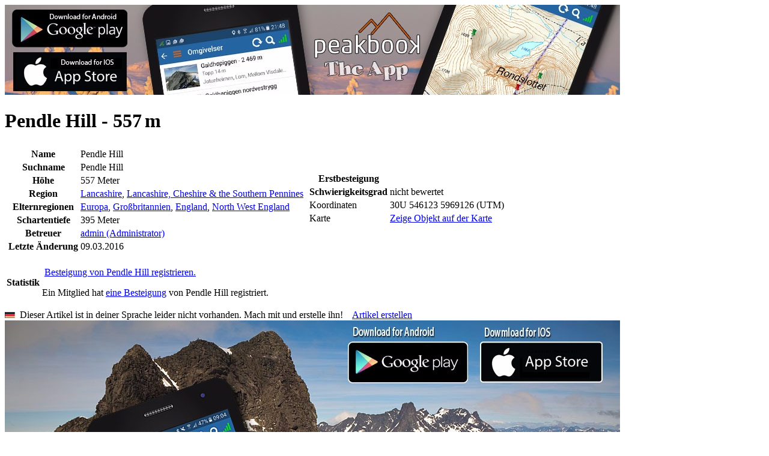

--- FILE ---
content_type: text/html; charset=utf-8
request_url: https://peakbook.org/de/peakbook-element/23548/de/Pendle+Hill.html
body_size: 5339
content:
   <!DOCTYPE html PUBLIC "-//W3C//DTD XHTML 1.0 Strict//EN"
        "http://www.w3.org/TR/xhtml1/DTD/xhtml1-strict.dtd">
<html xmlns="http://www.w3.org/1999/xhtml">
<head>
    <base href="https://peakbook.org/"/>
    <link rel="alternate" href="android-app://org.peakbook.app/https/peakbook.org/peakbook-element/.*"/>
        <meta name="description" lang="de" content="Pendle Hill (557 m): Gipfel in Lancashire, Lancashire, Cheshire &amp; the Southern Pennines - Infos, Bilder und Tourberichte auf peakbook.org"/>
    <meta http-equiv="Content-Type" content="text/html; charset=UTF-8"/>
    <meta http-equiv="content-language" content="de"/>
    <meta name="viewport" content="width=device-width"/>
    <meta name="author" content="Peakbook"/>
            <meta name="robots" content="index,follow"/>
        <meta http-equiv="imagetoolbar" content="no"/>
            <link rel="canonical" href="https://peakbook.org/de/peakbook-element/23548/de/Pendle+Hill.html"/>
        <title>Pendle Hill (557 m) &bull; Peakbook</title>
            <!--[if lte IE 8]>
    <link rel="stylesheet" href="https://peakbook.org/misc/css/iecss.css" type="text/css"/>
    <script type="text/javascript" src="misc/js/ie8compat.js"></script>
    <![endif]-->
        <link rel="shortcut icon" type="image/x-icon" href="https://peakbook.org/favicon.ico"/>
                <link rel="stylesheet" href="https://peakbook.org/./misc/css/wikicode.css?version=1166" type="text/css"/>
            <link rel="stylesheet" href="https://peakbook.org/./misc/css/main.css?version=1166" type="text/css"/>
            <link rel="stylesheet" href="https://peakbook.org/misc/js/floatbox/floatbox.css?version=1166" type="text/css"/>
            <link rel="stylesheet" href="https://peakbook.org/./misc/css/pbe.css?version=1166" type="text/css"/>
            <link rel="stylesheet" href="https://peakbook.org/./misc/css/comments.css?version=1166" type="text/css"/>
                    <script src="https://peakbook.org/misc/js/prototype.js?version=1166" type="text/javascript"></script>
            <script src="https://peakbook.org/misc/js/scriptaculous/src/scriptaculous.js?load=builder,effects,dragdrop,controls,slider&amp;version=1166" type="text/javascript"></script>
            <script src="https://peakbook.org/misc/js/commonFunctions.js?version=1166" type="text/javascript"></script>
            <script src="https://peakbook.org/misc/js/class.cookieJar.js?version=1166" type="text/javascript"></script>
            <script src="https://peakbook.org/misc/js/popup.js?version=1166" type="text/javascript"></script>
            <script src="https://peakbook.org/misc/js/class.popup.js?version=1166" type="text/javascript"></script>
            <script src="https://peakbook.org/misc/js/class.menu.js?version=1166" type="text/javascript"></script>
            <script src="https://peakbook.org/misc/js/livepipe/livepipe.js?version=1166" type="text/javascript"></script>
            <script src="https://peakbook.org/misc/js/livepipe/scrollbar.js?version=1166" type="text/javascript"></script>
            <script src="https://peakbook.org/misc/js/class.autocompleter.js?version=1166" type="text/javascript"></script>
            <script src="https://peakbook.org/misc/js/floatbox/floatbox.js?version=1166" type="text/javascript"></script>
            <script src="https://peakbook.org/misc/js/class.languageSelector.js?version=1166" type="text/javascript"></script>
        <script type="text/javascript">fbPageOptions = {language: "de"}</script>
    <!--[if lte IE 7]>
    <script type="text/javascript">
        var eolIntro = 'Du benutzt eine alte Version des Internet Explorers.';
        var eolText = 'Beachte, dass diese Webseite und viele andere mit diesem alten Browser nicht korrekt dargestellt werden können. Auch gibt es Sicherheitsrisiken durch die Benutzung dieser Version. Bitte ersetze deinen Browser um Webseiten besser und sicherer betrachten zu können. Unterhalb findest du eine Auswahl von aktuellen Browsern.';
        var chkText = 'Nicht wieder anzeigen (benötigt ein permanentes Cookie)';
        fb.executeJS('./misc/js/floatbox/modules/ie6eol.js?force=true');
    </script>
    <![endif]-->
</head>
<body><script type="text/javascript">
//<![CDATA[
var _dim = document.viewport.getDimensions();
fbClassOptions = {mapsize:{width:Math.min(1024,_dim.width),height:Math.min(800,_dim.height),caption2Pos:'bl',caption2:'<a class="upgrade" href="article/upgrade.html">Größere Karte gewünscht? Klick hier für mehr Infos.<\/a>'}};
//]]>
</script>
<div id="page">
    <div id="content">
        <div class="ad banner intern"><a href="/app.html" title="Peakbook App" data-track-content data-content-target data-content-name="Peakbook App" data-content-piece="Banner - app.jpg"><img src="language/de/gfx/banner/app.jpg" alt="" /></a></div>
        




<div id="pbe">
   <h1>   Pendle Hill&nbsp;-&nbsp;557<span style="margin-left:0.167em">m</span>
             <span id="symbolFollowerStatus">
   <a href="javascript:void(0)"  onclick="requestAjaxReplace('/de/index.php?module=ajax.follow&id=23548&action=followPBE', 'symbolFollowerStatus')">
      <img src="./misc/follower_general_big_00.png" width="20" height="20" alt="" title="Du folgst diesem Peakbookelement nicht"/>
   </a>
</span></h1>
   <div class="box" id="pbeInfoBox">
      <table id="infobox">
         <tr>
            <td class="dataColumn" rowspan="2">
               <table>
   <tr>
      <th>Name</th>
      <td class="dataCol">Pendle Hill</td>
   </tr>
   <tr>
      <th>Suchname</th>
      <td>Pendle Hill</td>
   </tr>
   <tr>
      <th>Höhe</th>
      <td>557&nbsp;Meter</td>
   </tr>
   <tr>
      <th>Region</th>
      <td><a href="/de/index.php?module=index.geography&amp;id=1242" title="Lancashire">Lancashire</a>, <a href="/de/index.php?module=index.geography&amp;id=1429" title="Lancashire, Cheshire &amp; the Southern Pennines">Lancashire, Cheshire &amp; the Southern Pennines</a></td>
   </tr>
   <tr>
      <th>Elternregionen</th>
      <td><a href="/de/index.php?module=index.geography&amp;id=1" title="Europa">Europa</a>, <a href="/de/index.php?module=index.geography&amp;id=583" title="Großbritannien">Großbritannien</a>, <a href="/de/index.php?module=index.geography&amp;id=586" title="England">England</a>, <a href="/de/index.php?module=index.geography&amp;id=1031" title="North West England">North West England</a></td>
   </tr>
   <tr>
      <th>Schartentiefe</th>
      <td>395&nbsp;Meter</td>
   </tr>
   <tr>
      <th>Betreuer</th>
      <td><a href="admin">admin (Administrator)</a></td>
   </tr>
   <tr>
      <th>Letzte Änderung</th>
      <td>09.03.2016</td>
   </tr>
</table>

            </td>
            <td class="dataColumn">
               <table>
   <tr>
      <th>Erstbesteigung</th>
      <td></td>
   </tr>
   <tr>
      <th>Schwierigkeitsgrad</th>
      <td>nicht bewertet</td>
   </tr>
   <tr>
      <td class="valignMiddle bold nowrap">Koordinaten</td>
      <td class="valignMiddle nowrap">
         <span class="valignMiddle">30U&nbsp;546123&nbsp;5969126&nbsp;(UTM)</span>
            <a href="/de/index.php?module=export.gpx&amp;action=pbe&amp;id=23548" title="GPX" class="valignMiddle" rel="nofollow"><img src="./misc/GPSunit.gif" width="9" height="19" alt="" class="valignMiddle" /></a>
         </td>
   </tr>
      <tr>
      <td class="valignMiddle bold nowrap">Karte</td>
      <td class="valignMiddle">
         <a href="/de/index.php?module=popup.map&amp;action=pbemap&amp;id=23548" title="Karte" class="floatbox mapsize map valignMiddle">Zeige Objekt auf der Karte</a>
         <a href="/de/index.php?module=popup.map&amp;action=pbemap&amp;id=23548" title="Karte" class="floatbox mapsize map valignMiddle"><img src="./misc/choosePeaks.png" width="14" height="18" alt="" class="valignMiddle" /></a>
      </td>
   </tr>
   </table>

            </td>
            <td id="illustration" rowspan="2">
                                 <img src="./misc/no_peak_avatar.png" width="250" height="161" alt="" />
                           </td>
         </tr>
         <tr>
            <td id="edit">
                                    </td>
         </tr>
      </table>
   </div>
      <div id="description" class="wikicode">
      

                  <div id="wikiInfoBox" class="wikiInfoBox box">
         <table>
                                                         <tr>
   <th>Statistik</th>
   <td>
         <p>
         <a href="/de/index.php?module=index.enterTour&amp;id=23548" title="Neue Tour"><img src="./misc/summicon-mini-mini.png" width="15" height="13" alt="" /></a>
         <a href="/de/index.php?module=index.enterTour&amp;id=23548" title="Neue Tour">Besteigung von Pendle Hill registrieren.</a>
      </p>
   
      <p>
                     Ein Mitglied hat <a href="javascript:void(0);" onclick="popupPBEstatistics(event, 'ascents', 23548)">eine Besteigung</a> von Pendle Hill registriert.
         </p>

         </td>
</tr>

                  </table>
      </div>
            <div class="box wikiInfoBox languageNotAvailable">
         <img src="language/de/flag-small.gif" width="17" height="10" alt="de" />&nbsp;&nbsp;Dieser Artikel ist in deiner Sprache leider nicht vorhanden. Mach mit und erstelle ihn!&nbsp;&nbsp;&nbsp;&nbsp;<a href="/de/index.php?module=index.pbe&amp;id=23548&amp;action=wikiCreate&amp;wikiLang=de" rel="nofollow">Artikel erstellen</a>
      </div>
         <div class="wikiArticle">
         
               </div>
   </div>
</div>
<div id="popup_pbeStatistics" class="popupContainer" style="display: none">
   <a href="javascript:void(0);" title="schließen" class="popup_closebox floatRight"><img src="./misc/cross.gif" width="17" height="16" alt="schließen" /></a>
   <div id="popup_pbeStatisticsContent"></div>
</div>
<script type="text/javascript">
   //<![CDATA[
   var popup_pbeStatistics = new FTpopup('popup_pbeStatistics', null, {position: 'center', modal: true, trigger: 'click'});
   function popupPBEstatistics(evt, mode, id)
   {
      var _url = '/de/index.php?module=ajax.pbeStatistics&id=$id&mode=$mode&open=1';
      _url = _url.replace(/\$mode/, mode);
      _url = _url.replace(/\$id/, id);
      new Ajax.Updater('popup_pbeStatisticsContent', _url,
                           {method: 'get',
                            evalScripts: true,
                            onComplete: function(response)
                            {
                               popup_pbeStatistics.show(evt);
                            }
                           });
   }
   //]]>
</script>
        <div class="clear"></div>
        <div class="ad board intern"><a href="/app.html" title="Peakbook App" data-track-content data-content-target data-content-name="Peakbook App" data-content-piece="Board - app.jpg"><img src="language/de/gfx/board/app.jpg" alt="" /></a></div>
    </div>
    <div id="header">
        <div id="image">
            <img src="./misc/header_bg2.jpg" width="1050" height="184" alt="Peakbook"/>
                        <a href="shop.html" width="111" height="145" class="shopping">
                <img src="./misc/header-shopping.png" alt="Peakbook-Shop"/>
            </a>
            <a href="https://peakbook.org/de/" class="logo">
               <img src="./misc/logo_small.png" width="230" height="100" alt="Peakbook" />
            </a>
                        
        </div>
        <ul id="menuSmall">
            <li><a href="javascript:popupLogin();">Anmelden</a></li>
                            <li><a href="javascript:void(0)" onclick="$('languageSelector').popup.toggle()" id="languageSelectorOpener">Sprache</a></li>
	                <li><a href="faq.html">Hilfe</a></li>
            <li><a href="contact.html">Impressum</a></li>
        </ul>
        <div id="menubar">
            <ul id="menu">
                <li class="firstLevel" onclick="location.href='https://peakbook.org/de/'"><a href="https://peakbook.org/de/">Home</a></li>
                <li class="firstLevel selected">
                    <a href="javascript:void(0)">Hauptmenü</a>
                    <ul class="secondLevel">
                        <li class="secondLevel"><a href="/de/index.php?module=index.search">Erweiterte Suche</a></li>
                        <li onclick="fb.start('/de/index.php?module=popup.map', {className: 'mapsize map'});">Karte</li>
                        <li class="secondLevel"><a href="/de/index.php?module=index.lists.lists">Listen</a></li>
                        <li class="secondLevel"><a href="users.html">Benutzer</a></li>
                        <li class="secondLevel"><a href="peakbook-elements.html">Peakbookelemente</a></li>
                        <li class="secondLevel"><a href="/de/index.php?module=index.geography">Geografie</a></li>
                        <li class="secondLevel"><a href="rankings.html">Ranglisten &amp; Übersichten</a></li>
                        <li class="secondLevel"><a href="shop.html" class="new">Shop<span class="label">Neu</span></a></li>
                        <li class="secondLevel"><a href="article/team.html">Über uns</a></li>
                    </ul>
                </li>
                            </ul>
            <form id="menuSearch" accept-charset="UTF-8" method="post" action="/de/index.php?module=index.pbes&amp;action=search">
                <div id="searchField">
                    <input type="text" id="filter_word_menu" name="filter[word]"/>
                    <input type="submit" value="&nbsp;"/>
                </div>
            </form>
            <div id="menuSelectorSuggestionsPBEs" class="suggestions scrollbarContainer" style="display:none;"></div>
        </div>
                                            <ul id="languageSelector" class="popupSmall" style="display: none;">
                                    <li>
                        <a href="/no/peakbook-element/23548/de/Pendle+Hill.html"  title="Norwegisch">
                            <img src="language/no/flag.gif" width="27" height="16" alt="Norwegisch"/>
                        </a>
                    </li>
                                    <li>
                        <a href="/en/peakbook-element/23548/de/Pendle+Hill.html"  title="Englisch">
                            <img src="language/en/flag.gif" width="27" height="16" alt="Englisch"/>
                        </a>
                    </li>
                                    <li>
                        <a href="/de/peakbook-element/23548/de/Pendle+Hill.html"  title="Deutsch">
                            <img src="language/de/flag.gif" width="27" height="16" alt="Deutsch"/>
                        </a>
                    </li>
                                    <li>
                        <a href="/se/peakbook-element/23548/de/Pendle+Hill.html"  title="Schwedisch">
                            <img src="language/se/flag.gif" width="27" height="16" alt="Schwedisch"/>
                        </a>
                    </li>
                                    <li>
                        <a href="/cs/peakbook-element/23548/de/Pendle+Hill.html"  title="Tschechisch">
                            <img src="language/cs/flag.gif" width="27" height="16" alt="Tschechisch"/>
                        </a>
                    </li>
                                    <li>
                        <a href="/es/peakbook-element/23548/de/Pendle+Hill.html"  title="Spanisch">
                            <img src="language/es/flag.gif" width="27" height="16" alt="Spanisch"/>
                        </a>
                    </li>
                                    <li>
                        <a href="/fr/peakbook-element/23548/de/Pendle+Hill.html"  title="Französisch">
                            <img src="language/fr/flag.gif" width="27" height="16" alt="Französisch"/>
                        </a>
                    </li>
                                    <li>
                        <a href="/it/peakbook-element/23548/de/Pendle+Hill.html"  title="Italienisch">
                            <img src="language/it/flag.gif" width="27" height="16" alt="Italienisch"/>
                        </a>
                    </li>
                                    <li>
                        <a href="/pl/peakbook-element/23548/de/Pendle+Hill.html"  title="Polnisch">
                            <img src="language/pl/flag.gif" width="27" height="16" alt="Polnisch"/>
                        </a>
                    </li>
                            </ul>
                <script type="text/javascript">
            //<![CDATA[
                        function changeLanguage(val) {
                var url = '/index.php?module=ajax.languageSelector&action=setLang&language=$language';
                new Ajax.Request(url.replace(/\$language/g, val), {
                    method: 'get', onSuccess: function (transport) {
                        window.location.href = '/peakbook-element/23548/de/Pendle+Hill.html'
                    }
                });
            }

            function popupLogin(evt) {
                new Ajax.Updater('popup_loginContent', '/de/index.php?module=ajax.login&noNotice=1',
                    {
                        method: 'get',
                        evalScripts: true,
                        onComplete: function (response) {
                            $('popup_login').popup.show(evt);
                        }
                    });
            }
                        document.observe('dom:loaded', function () {
                new PBMenu('menu', 'menubar');
                new Ajax.Autocompleter.PB('filter_word_menu', $('menuSelectorSuggestionsPBEs'), '/de/index.php?module=ajax.searchSuggestor&categories=peak%7Cgeography%7Caccommodation%7Cgeneral%7Croute',
                    {
                        paramName: 'name',
                        tokens: [],
                        frequency: [0.2],
                        minChars: [3],
                        select: 'suggestor_name',
                        autoSelect: false,
                        selectOnUpdate: false,
                        updateElement: function (elem) {
                            var a = elem.down('a.suggestor_name', 0);
                            if (a) {
                                location.href = a.href;
                            }
                        }
                    });
                                new FTpopup('languageSelector', null, {'trigger': 'click', 'outsideClick': true, 'position': ($('languageSelectorOpener').cumulativeOffset().left - $('header').cumulativeOffset().left + ($('languageSelectorOpener').getWidth() - $('languageSelector').getWidth()) / 2) + ',30'});
                new FTpopup('popup_login', null, {position: 'center', modal: true, trigger: 'click'});
                            });
            //]]>
        </script>
        <div id="popup_login" class="popupContainer" style="display: none">
            <a href="javascript:void(0);" title="schließen" class="popup_closebox floatRight"><img src="./misc/cross.gif" width="17" height="16" alt="schließen"/></a>
            <div id="popup_loginContent"></div>
        </div>
    </div>
</div>
    <div id="footer">
        <div class="addthis_sharing_toolbox floatLeft socialMedia"></div><script type="text/javascript">var addthis_config = {"data_track_clickback": true, "ui_language": 'de'};</script><script type="text/javascript">var addthis_share = {"url": "https://peakbook.org/de/peakbook-element/23548/de/Pendle+Hill.html"}</script><script type="text/javascript" src="//s7.addthis.com/js/300/addthis_widget.js#pubid=peakbook" async="async"></script><div class="floatRight links"><a href="privacynotice.html">Datenschutzerklärung</a>&nbsp;|&nbsp;<a href="javascript:void(0)" onclick="popupWindow(600, 600, 10, 10, 'terms', '/de/index.php?module=popup.terms', true);return false;">Nutzungsbedingungen</a><br><a href="faq.html">Hilfe</a>&nbsp;|&nbsp;<a href="contact.html">Impressum</a></div><div class="copyright">&copy; 2009-2025 <a href="https://peakbook.org">peakbook.org</a>&nbsp;|&nbsp;879 Aufrufe seit 04.05.2013</div>
    </div>
<div id="globalMessagePopup" class="popupContainer" style="display: none;">
    <div class="floatRight">
        <a href="javascript:void(0);" title="schließen" class="popup_closebox"><img src="./misc/cross.gif" width="17" height="16" alt="schließen"/></a>
    </div>
    <div id="globalMessageContent"></div>
</div>
<!-- Piwik -->
    <!-- Matomo -->
    <script type="text/javascript">
        var _paq = window._paq || [];
        /* tracker methods like "setCustomDimension" should be called before "trackPageView" */
        _paq.push(['trackPageView']);
        _paq.push(['enableLinkTracking']);
        (function() {
            var u="//piwik.peakbook.org/";
            _paq.push(['setTrackerUrl', u+'matomo.php']);
            _paq.push(['setSiteId', '1']);
            var d=document, g=d.createElement('script'), s=d.getElementsByTagName('script')[0];
            g.type='text/javascript'; g.async=true; g.defer=true; g.src=u+'matomo.js'; s.parentNode.insertBefore(g,s);
        })();
    </script>
    <!-- End Matomo Code -->
<!-- End Piwik Code -->
</body>
</html>